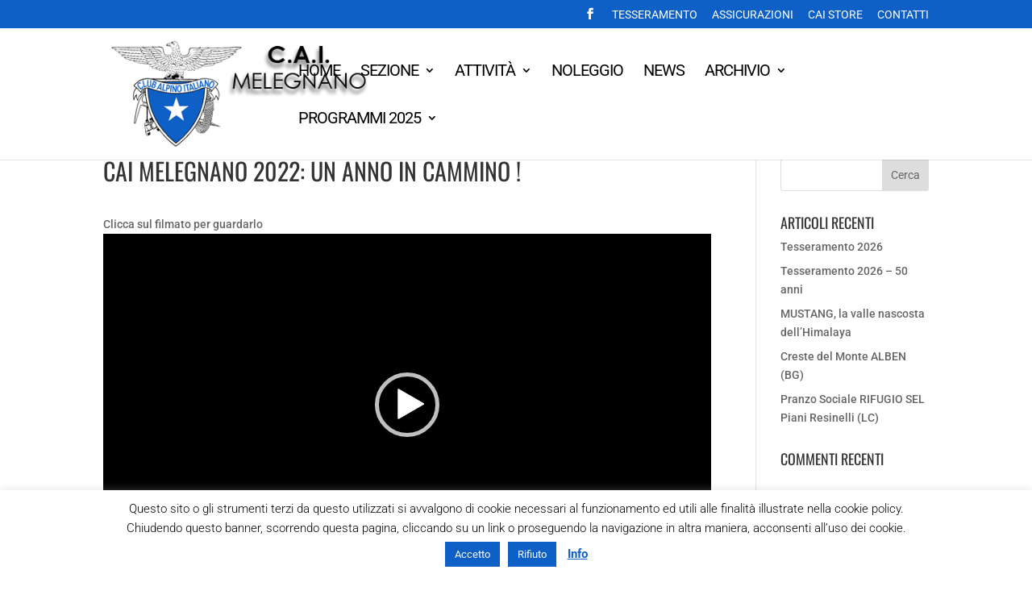

--- FILE ---
content_type: text/css
request_url: https://www.caimelegnano.it/wp-content/themes/Divi-child/style.css?ver=4.19.0
body_size: 188
content:
/*
Theme Name:	divi child theme
Theme URI:	http: //www.teuteca.com/
Description:	Divi Child Theme 
Author:	Teuteca
Author URI:	www.teuteca.com
Template:	Divi
Version:	0.1.0
*/

.fluid-width-video-wrapper {
	/*height:80vh !important;*/
	padding-top:100% !important;
}
.cai_img:hover {
	opacity:0.5;
	transition:all 0.3s;
}

.cai_video {
	width: 50%;
    margin: 0.5%;
}

.et_pb_blog_grid .post-meta .published {
	display:none;
}